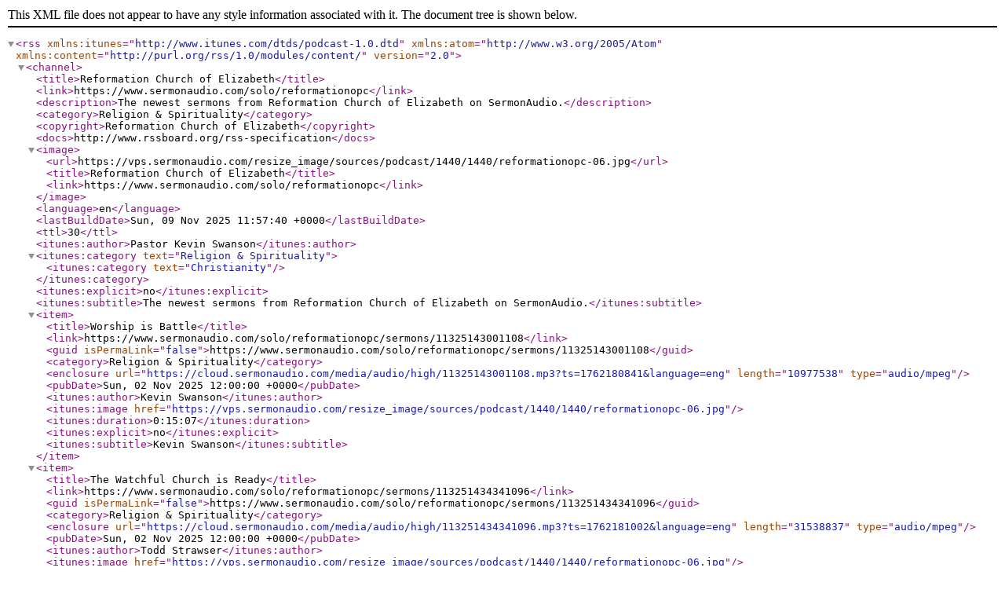

--- FILE ---
content_type: application/xml; charset=utf-8
request_url: https://api.sermonaudio.com/v2/rss/broadcasters/reformationopc
body_size: 7784
content:
<?xml version='1.0' encoding='UTF-8'?>
<rss xmlns:itunes="http://www.itunes.com/dtds/podcast-1.0.dtd" xmlns:atom="http://www.w3.org/2005/Atom" xmlns:content="http://purl.org/rss/1.0/modules/content/" version="2.0">
  <channel>
    <title>Reformation Church of Elizabeth</title>
    <link>https://www.sermonaudio.com/solo/reformationopc</link>
    <description>The newest sermons from Reformation Church of Elizabeth on SermonAudio.</description>
    <category>Religion &amp; Spirituality</category>
    <copyright>Reformation Church of Elizabeth</copyright>
    <docs>http://www.rssboard.org/rss-specification</docs>
    <image>
      <url>https://vps.sermonaudio.com/resize_image/sources/podcast/1440/1440/reformationopc-06.jpg</url>
      <title>Reformation Church of Elizabeth</title>
      <link>https://www.sermonaudio.com/solo/reformationopc</link>
    </image>
    <language>en</language>
    <lastBuildDate>Sun, 09 Nov 2025 11:57:40 +0000</lastBuildDate>
    <ttl>30</ttl>
    <itunes:author>Pastor Kevin Swanson</itunes:author>
    <itunes:category text="Religion &amp; Spirituality">
      <itunes:category text="Christianity"/>
    </itunes:category>
    <itunes:explicit>no</itunes:explicit>
    <itunes:subtitle>The newest sermons from Reformation Church of Elizabeth on SermonAudio.</itunes:subtitle>
    <item>
      <title>Worship is Battle</title>
      <link>https://www.sermonaudio.com/solo/reformationopc/sermons/11325143001108</link>
      <guid isPermaLink="false">https://www.sermonaudio.com/solo/reformationopc/sermons/11325143001108</guid>
      <category>Religion &amp; Spirituality</category>
      <enclosure url="https://cloud.sermonaudio.com/media/audio/high/11325143001108.mp3?ts=1762180841&amp;language=eng" length="10977538" type="audio/mpeg"/>
      <pubDate>Sun, 02 Nov 2025 12:00:00 +0000</pubDate>
      <itunes:author>Kevin Swanson</itunes:author>
      <itunes:image href="https://vps.sermonaudio.com/resize_image/sources/podcast/1440/1440/reformationopc-06.jpg"/>
      <itunes:duration>0:15:07</itunes:duration>
      <itunes:explicit>no</itunes:explicit>
      <itunes:subtitle>Kevin Swanson</itunes:subtitle>
    </item>
    <item>
      <title>The Watchful Church is Ready</title>
      <link>https://www.sermonaudio.com/solo/reformationopc/sermons/113251434341096</link>
      <guid isPermaLink="false">https://www.sermonaudio.com/solo/reformationopc/sermons/113251434341096</guid>
      <category>Religion &amp; Spirituality</category>
      <enclosure url="https://cloud.sermonaudio.com/media/audio/high/113251434341096.mp3?ts=1762181002&amp;language=eng" length="31538837" type="audio/mpeg"/>
      <pubDate>Sun, 02 Nov 2025 12:00:00 +0000</pubDate>
      <itunes:author>Todd Strawser</itunes:author>
      <itunes:image href="https://vps.sermonaudio.com/resize_image/sources/podcast/1440/1440/reformationopc-06.jpg"/>
      <itunes:duration>0:43:39</itunes:duration>
      <itunes:explicit>no</itunes:explicit>
      <itunes:subtitle>Todd Strawser</itunes:subtitle>
    </item>
    <item>
      <title>Standing By Night</title>
      <link>https://www.sermonaudio.com/solo/reformationopc/sermons/1027251516446440</link>
      <guid isPermaLink="false">https://www.sermonaudio.com/solo/reformationopc/sermons/1027251516446440</guid>
      <category>Religion &amp; Spirituality</category>
      <enclosure url="https://cloud.sermonaudio.com/media/audio/high/1027251516446440.mp3?ts=1761578849&amp;language=eng" length="6518079" type="audio/mpeg"/>
      <pubDate>Sun, 26 Oct 2025 12:00:00 +0000</pubDate>
      <itunes:author>Todd Strawser</itunes:author>
      <itunes:image href="https://vps.sermonaudio.com/resize_image/sources/podcast/1440/1440/reformationopc-06.jpg"/>
      <itunes:duration>0:08:55</itunes:duration>
      <itunes:explicit>no</itunes:explicit>
      <itunes:subtitle>Todd Strawser</itunes:subtitle>
    </item>
    <item>
      <title>With All Boldness and Without Hindrance</title>
      <link>https://www.sermonaudio.com/solo/reformationopc/sermons/1027251519167006</link>
      <guid isPermaLink="false">https://www.sermonaudio.com/solo/reformationopc/sermons/1027251519167006</guid>
      <category>Religion &amp; Spirituality</category>
      <enclosure url="https://cloud.sermonaudio.com/media/audio/high/1027251519167006.mp3?ts=1761579231&amp;language=eng" length="33765103" type="audio/mpeg"/>
      <pubDate>Sun, 26 Oct 2025 12:00:00 +0000</pubDate>
      <itunes:author>Joshua Schwisow</itunes:author>
      <itunes:image href="https://vps.sermonaudio.com/resize_image/sources/podcast/1440/1440/reformationopc-06.jpg"/>
      <itunes:duration>0:46:43</itunes:duration>
      <itunes:explicit>no</itunes:explicit>
      <itunes:subtitle>Joshua Schwisow - Acts</itunes:subtitle>
    </item>
    <item>
      <title>Gospel Power to Love Your Enemies</title>
      <link>https://www.sermonaudio.com/solo/reformationopc/sermons/1027251521215404</link>
      <guid isPermaLink="false">https://www.sermonaudio.com/solo/reformationopc/sermons/1027251521215404</guid>
      <category>Religion &amp; Spirituality</category>
      <enclosure url="https://cloud.sermonaudio.com/media/audio/high/1027251521215404.mp3?ts=1761579443&amp;language=eng" length="25176393" type="audio/mpeg"/>
      <pubDate>Sun, 26 Oct 2025 12:00:00 +0000</pubDate>
      <itunes:author>Todd Strawser</itunes:author>
      <itunes:image href="https://vps.sermonaudio.com/resize_image/sources/podcast/1440/1440/reformationopc-06.jpg"/>
      <itunes:duration>0:34:48</itunes:duration>
      <itunes:explicit>no</itunes:explicit>
      <itunes:subtitle>Todd Strawser</itunes:subtitle>
    </item>
    <item>
      <title>God's Glorious City</title>
      <link>https://www.sermonaudio.com/solo/reformationopc/sermons/1020251437596714</link>
      <guid isPermaLink="false">https://www.sermonaudio.com/solo/reformationopc/sermons/1020251437596714</guid>
      <category>Religion &amp; Spirituality</category>
      <enclosure url="https://cloud.sermonaudio.com/media/audio/high/1020251437596714.mp3?ts=1760971704&amp;language=eng" length="26369853" type="audio/mpeg"/>
      <pubDate>Sun, 19 Oct 2025 12:00:00 +0000</pubDate>
      <itunes:author>Joshua Schwisow</itunes:author>
      <itunes:image href="https://vps.sermonaudio.com/resize_image/sources/podcast/1440/1440/reformationopc-06.jpg"/>
      <itunes:duration>0:36:28</itunes:duration>
      <itunes:explicit>no</itunes:explicit>
      <itunes:subtitle>Joshua Schwisow - Psalms</itunes:subtitle>
    </item>
    <item>
      <title>Being A Servant</title>
      <link>https://www.sermonaudio.com/solo/reformationopc/sermons/102025142250310</link>
      <guid isPermaLink="false">https://www.sermonaudio.com/solo/reformationopc/sermons/102025142250310</guid>
      <category>Religion &amp; Spirituality</category>
      <enclosure url="https://cloud.sermonaudio.com/media/audio/high/102025142250310.mp3?ts=1760970596&amp;language=eng" length="10242688" type="audio/mpeg"/>
      <pubDate>Sun, 19 Oct 2025 12:00:00 +0000</pubDate>
      <itunes:author>Kevin Swanson</itunes:author>
      <itunes:image href="https://vps.sermonaudio.com/resize_image/sources/podcast/1440/1440/reformationopc-06.jpg"/>
      <itunes:duration>0:14:06</itunes:duration>
      <itunes:explicit>no</itunes:explicit>
      <itunes:subtitle>Kevin Swanson</itunes:subtitle>
    </item>
    <item>
      <title>Leading by Faith</title>
      <link>https://www.sermonaudio.com/solo/reformationopc/sermons/1020251428471009</link>
      <guid isPermaLink="false">https://www.sermonaudio.com/solo/reformationopc/sermons/1020251428471009</guid>
      <category>Religion &amp; Spirituality</category>
      <enclosure url="https://cloud.sermonaudio.com/media/audio/high/1020251428471009.mp3?ts=1760971142&amp;language=eng" length="33025548" type="audio/mpeg"/>
      <pubDate>Sun, 19 Oct 2025 12:00:00 +0000</pubDate>
      <itunes:author>Joshua Schwisow</itunes:author>
      <itunes:image href="https://vps.sermonaudio.com/resize_image/sources/podcast/1440/1440/reformationopc-06.jpg"/>
      <itunes:duration>0:45:42</itunes:duration>
      <itunes:explicit>no</itunes:explicit>
      <itunes:subtitle>Joshua Schwisow - Acts</itunes:subtitle>
    </item>
    <item>
      <title>The "Only" Psalm</title>
      <link>https://www.sermonaudio.com/solo/reformationopc/sermons/1013251324497982</link>
      <guid isPermaLink="false">https://www.sermonaudio.com/solo/reformationopc/sermons/1013251324497982</guid>
      <category>Religion &amp; Spirituality</category>
      <enclosure url="https://cloud.sermonaudio.com/media/audio/high/1013251324497982.mp3?ts=1760362277&amp;language=eng" length="24941092" type="audio/mpeg"/>
      <pubDate>Sun, 12 Oct 2025 12:00:00 +0000</pubDate>
      <itunes:author>Joshua Schwisow</itunes:author>
      <itunes:image href="https://vps.sermonaudio.com/resize_image/sources/podcast/1440/1440/reformationopc-06.jpg"/>
      <itunes:duration>0:34:29</itunes:duration>
      <itunes:explicit>no</itunes:explicit>
      <itunes:subtitle>Joshua Schwisow - Psalms</itunes:subtitle>
    </item>
    <item>
      <title>Seeing Your Sin Clearly</title>
      <link>https://www.sermonaudio.com/solo/reformationopc/sermons/1013251321326602</link>
      <guid isPermaLink="false">https://www.sermonaudio.com/solo/reformationopc/sermons/1013251321326602</guid>
      <category>Religion &amp; Spirituality</category>
      <enclosure url="https://cloud.sermonaudio.com/media/audio/high/1013251321326602.mp3?ts=1760362092&amp;language=eng" length="6692149" type="audio/mpeg"/>
      <pubDate>Sun, 12 Oct 2025 12:00:00 +0000</pubDate>
      <itunes:author>Todd Strawser</itunes:author>
      <itunes:image href="https://vps.sermonaudio.com/resize_image/sources/podcast/1440/1440/reformationopc-06.jpg"/>
      <itunes:duration>0:09:10</itunes:duration>
      <itunes:explicit>no</itunes:explicit>
      <itunes:subtitle>Todd Strawser</itunes:subtitle>
    </item>
    <item>
      <title>How to Suffer Well</title>
      <link>https://www.sermonaudio.com/solo/reformationopc/sermons/1013251323251369</link>
      <guid isPermaLink="false">https://www.sermonaudio.com/solo/reformationopc/sermons/1013251323251369</guid>
      <category>Religion &amp; Spirituality</category>
      <enclosure url="https://cloud.sermonaudio.com/media/audio/high/1013251323251369.mp3?ts=1760362259&amp;language=eng" length="37511890" type="audio/mpeg"/>
      <pubDate>Sun, 12 Oct 2025 12:00:00 +0000</pubDate>
      <itunes:author>Kevin Swanson</itunes:author>
      <itunes:image href="https://vps.sermonaudio.com/resize_image/sources/podcast/1440/1440/reformationopc-06.jpg"/>
      <itunes:duration>0:51:56</itunes:duration>
      <itunes:explicit>no</itunes:explicit>
      <itunes:subtitle>Kevin Swanson - Romans</itunes:subtitle>
    </item>
    <item>
      <title>Christ is Redeeming All Things</title>
      <link>https://www.sermonaudio.com/solo/reformationopc/sermons/10625141632349</link>
      <guid isPermaLink="false">https://www.sermonaudio.com/solo/reformationopc/sermons/10625141632349</guid>
      <category>Religion &amp; Spirituality</category>
      <enclosure url="https://cloud.sermonaudio.com/media/audio/high/10625141632349.mp3?ts=1759800120&amp;language=eng" length="9126725" type="audio/mpeg"/>
      <pubDate>Sun, 05 Oct 2025 12:00:00 +0000</pubDate>
      <itunes:author>Todd Strawser</itunes:author>
      <itunes:image href="https://vps.sermonaudio.com/resize_image/sources/podcast/1440/1440/reformationopc-06.jpg"/>
      <itunes:duration>0:12:33</itunes:duration>
      <itunes:explicit>no</itunes:explicit>
      <itunes:subtitle>Todd Strawser</itunes:subtitle>
    </item>
    <item>
      <title>The Christian Life of Fearless Hope</title>
      <link>https://www.sermonaudio.com/solo/reformationopc/sermons/106251417587660</link>
      <guid isPermaLink="false">https://www.sermonaudio.com/solo/reformationopc/sermons/106251417587660</guid>
      <category>Religion &amp; Spirituality</category>
      <enclosure url="https://cloud.sermonaudio.com/media/audio/high/106251417587660.mp3?ts=1759760726&amp;language=eng" length="37163662" type="audio/mpeg"/>
      <pubDate>Sun, 05 Oct 2025 12:00:00 +0000</pubDate>
      <itunes:author>Kevin Swanson</itunes:author>
      <itunes:image href="https://vps.sermonaudio.com/resize_image/sources/podcast/1440/1440/reformationopc-06.jpg"/>
      <itunes:duration>0:51:27</itunes:duration>
      <itunes:explicit>no</itunes:explicit>
      <itunes:subtitle>Kevin Swanson - Romans</itunes:subtitle>
    </item>
    <item>
      <title>Sowing Seeds and Reaping Fruit</title>
      <link>https://www.sermonaudio.com/solo/reformationopc/sermons/92925140475080</link>
      <guid isPermaLink="false">https://www.sermonaudio.com/solo/reformationopc/sermons/92925140475080</guid>
      <category>Religion &amp; Spirituality</category>
      <enclosure url="https://cloud.sermonaudio.com/media/audio/high/92925140475080.mp3?ts=1759155126&amp;language=eng" length="9567321" type="audio/mpeg"/>
      <pubDate>Sun, 28 Sep 2025 12:00:00 +0000</pubDate>
      <itunes:author>Chad Roach</itunes:author>
      <itunes:image href="https://vps.sermonaudio.com/resize_image/sources/podcast/1440/1440/reformationopc-06.jpg"/>
      <itunes:duration>0:13:09</itunes:duration>
      <itunes:explicit>no</itunes:explicit>
      <itunes:subtitle>Chad Roach</itunes:subtitle>
    </item>
    <item>
      <title>Gospel Conversion: What it Means to Be a Christian</title>
      <link>https://www.sermonaudio.com/solo/reformationopc/sermons/92925145447846</link>
      <guid isPermaLink="false">https://www.sermonaudio.com/solo/reformationopc/sermons/92925145447846</guid>
      <category>Religion &amp; Spirituality</category>
      <enclosure url="https://cloud.sermonaudio.com/media/audio/high/92925145447846.mp3?ts=1759155245&amp;language=eng" length="36394798" type="audio/mpeg"/>
      <pubDate>Sun, 28 Sep 2025 12:00:00 +0000</pubDate>
      <itunes:author>Joshua Schwisow</itunes:author>
      <itunes:image href="https://vps.sermonaudio.com/resize_image/sources/podcast/1440/1440/reformationopc-06.jpg"/>
      <itunes:duration>0:50:23</itunes:duration>
      <itunes:explicit>no</itunes:explicit>
      <itunes:subtitle>Joshua Schwisow - Acts</itunes:subtitle>
    </item>
    <item>
      <title>The Lord is My Light and Salvation</title>
      <link>https://www.sermonaudio.com/solo/reformationopc/sermons/92925148223753</link>
      <guid isPermaLink="false">https://www.sermonaudio.com/solo/reformationopc/sermons/92925148223753</guid>
      <category>Religion &amp; Spirituality</category>
      <enclosure url="https://cloud.sermonaudio.com/media/audio/high/92925148223753.mp3?ts=1759155256&amp;language=eng" length="26161511" type="audio/mpeg"/>
      <pubDate>Sun, 28 Sep 2025 12:00:00 +0000</pubDate>
      <itunes:author>Joshua Schwisow</itunes:author>
      <itunes:image href="https://vps.sermonaudio.com/resize_image/sources/podcast/1440/1440/reformationopc-06.jpg"/>
      <itunes:duration>0:36:10</itunes:duration>
      <itunes:explicit>no</itunes:explicit>
      <itunes:subtitle>Joshua Schwisow - Psalms</itunes:subtitle>
    </item>
    <item>
      <title>God Has Ascended</title>
      <link>https://www.sermonaudio.com/solo/reformationopc/sermons/922251425403362</link>
      <guid isPermaLink="false">https://www.sermonaudio.com/solo/reformationopc/sermons/922251425403362</guid>
      <category>Religion &amp; Spirituality</category>
      <enclosure url="https://cloud.sermonaudio.com/media/audio/high/922251425403362.mp3?ts=1758551537&amp;language=eng" length="30176690" type="audio/mpeg"/>
      <pubDate>Sun, 21 Sep 2025 12:00:00 +0000</pubDate>
      <itunes:author>Joshua Schwisow</itunes:author>
      <itunes:image href="https://vps.sermonaudio.com/resize_image/sources/podcast/1440/1440/reformationopc-06.jpg"/>
      <itunes:duration>0:41:45</itunes:duration>
      <itunes:explicit>no</itunes:explicit>
      <itunes:subtitle>Joshua Schwisow - Psalms</itunes:subtitle>
    </item>
    <item>
      <title>Essentials of Christian Living</title>
      <link>https://www.sermonaudio.com/solo/reformationopc/sermons/922251421256508</link>
      <guid isPermaLink="false">https://www.sermonaudio.com/solo/reformationopc/sermons/922251421256508</guid>
      <category>Religion &amp; Spirituality</category>
      <enclosure url="https://cloud.sermonaudio.com/media/audio/high/922251421256508.mp3?ts=1758551394&amp;language=eng" length="9899948" type="audio/mpeg"/>
      <pubDate>Sun, 21 Sep 2025 12:00:00 +0000</pubDate>
      <itunes:author>Joshua Schwisow</itunes:author>
      <itunes:image href="https://vps.sermonaudio.com/resize_image/sources/podcast/1440/1440/reformationopc-06.jpg"/>
      <itunes:duration>0:13:37</itunes:duration>
      <itunes:explicit>no</itunes:explicit>
      <itunes:subtitle>Joshua Schwisow</itunes:subtitle>
    </item>
    <item>
      <title>Why We Mortify the Deeds of the Flesh</title>
      <link>https://www.sermonaudio.com/solo/reformationopc/sermons/922251423202889</link>
      <guid isPermaLink="false">https://www.sermonaudio.com/solo/reformationopc/sermons/922251423202889</guid>
      <category>Religion &amp; Spirituality</category>
      <enclosure url="https://cloud.sermonaudio.com/media/audio/high/922251423202889.mp3?ts=1758551531&amp;language=eng" length="39717603" type="audio/mpeg"/>
      <pubDate>Sun, 21 Sep 2025 12:00:00 +0000</pubDate>
      <itunes:author>Kevin Swanson</itunes:author>
      <itunes:image href="https://vps.sermonaudio.com/resize_image/sources/podcast/1440/1440/reformationopc-06.jpg"/>
      <itunes:duration>0:54:59</itunes:duration>
      <itunes:explicit>no</itunes:explicit>
      <itunes:subtitle>Kevin Swanson - Romans</itunes:subtitle>
    </item>
    <item>
      <title>The Years of God's Right Hand</title>
      <link>https://www.sermonaudio.com/solo/reformationopc/sermons/91525214762661</link>
      <guid isPermaLink="false">https://www.sermonaudio.com/solo/reformationopc/sermons/91525214762661</guid>
      <category>Religion &amp; Spirituality</category>
      <enclosure url="https://cloud.sermonaudio.com/media/audio/high/91525214762661.mp3?ts=1757995581&amp;language=eng" length="28610429" type="audio/mpeg"/>
      <pubDate>Sun, 14 Sep 2025 12:00:00 +0000</pubDate>
      <itunes:author>Joshua Schwisow</itunes:author>
      <itunes:image href="https://vps.sermonaudio.com/resize_image/sources/podcast/1440/1440/reformationopc-06.jpg"/>
      <itunes:duration>0:39:35</itunes:duration>
      <itunes:explicit>no</itunes:explicit>
      <itunes:subtitle>Joshua Schwisow - Psalms</itunes:subtitle>
    </item>
    <item>
      <title>Using Knowledge Rightly</title>
      <link>https://www.sermonaudio.com/solo/reformationopc/sermons/915252143325041</link>
      <guid isPermaLink="false">https://www.sermonaudio.com/solo/reformationopc/sermons/915252143325041</guid>
      <category>Religion &amp; Spirituality</category>
      <enclosure url="https://cloud.sermonaudio.com/media/audio/high/915252143325041.mp3?ts=1757973069&amp;language=eng" length="7943611" type="audio/mpeg"/>
      <pubDate>Sun, 14 Sep 2025 12:00:00 +0000</pubDate>
      <itunes:author>Joshua Schwisow</itunes:author>
      <itunes:image href="https://vps.sermonaudio.com/resize_image/sources/podcast/1440/1440/reformationopc-06.jpg"/>
      <itunes:duration>0:10:54</itunes:duration>
      <itunes:explicit>no</itunes:explicit>
      <itunes:subtitle>Joshua Schwisow</itunes:subtitle>
    </item>
    <item>
      <title>The Way of Death and the Way of Life</title>
      <link>https://www.sermonaudio.com/solo/reformationopc/sermons/915252145103054</link>
      <guid isPermaLink="false">https://www.sermonaudio.com/solo/reformationopc/sermons/915252145103054</guid>
      <category>Religion &amp; Spirituality</category>
      <enclosure url="https://cloud.sermonaudio.com/media/audio/high/915252145103054.mp3?ts=1757973285&amp;language=eng" length="39243660" type="audio/mpeg"/>
      <pubDate>Sun, 14 Sep 2025 12:00:00 +0000</pubDate>
      <itunes:author>Kevin Swanson</itunes:author>
      <itunes:image href="https://vps.sermonaudio.com/resize_image/sources/podcast/1440/1440/reformationopc-06.jpg"/>
      <itunes:duration>0:54:20</itunes:duration>
      <itunes:explicit>no</itunes:explicit>
      <itunes:subtitle>Kevin Swanson - Romans</itunes:subtitle>
    </item>
    <item>
      <title>Honoring God</title>
      <link>https://www.sermonaudio.com/solo/reformationopc/sermons/98251416312605</link>
      <guid isPermaLink="false">https://www.sermonaudio.com/solo/reformationopc/sermons/98251416312605</guid>
      <category>Religion &amp; Spirituality</category>
      <enclosure url="https://cloud.sermonaudio.com/media/audio/high/98251416312605.mp3?ts=1757348469&amp;language=eng" length="10170898" type="audio/mpeg"/>
      <pubDate>Sun, 07 Sep 2025 12:00:00 +0000</pubDate>
      <itunes:author>Kevin Swanson</itunes:author>
      <itunes:image href="https://vps.sermonaudio.com/resize_image/sources/podcast/1440/1440/reformationopc-06.jpg"/>
      <itunes:duration>0:14:00</itunes:duration>
      <itunes:explicit>no</itunes:explicit>
      <itunes:subtitle>Kevin Swanson</itunes:subtitle>
    </item>
    <item>
      <title>The Christian Before Kings and Rulers</title>
      <link>https://www.sermonaudio.com/solo/reformationopc/sermons/9825142046415</link>
      <guid isPermaLink="false">https://www.sermonaudio.com/solo/reformationopc/sermons/9825142046415</guid>
      <category>Religion &amp; Spirituality</category>
      <enclosure url="https://cloud.sermonaudio.com/media/audio/high/9825142046415.mp3?ts=1757348628&amp;language=eng" length="27610951" type="audio/mpeg"/>
      <pubDate>Sun, 07 Sep 2025 12:00:00 +0000</pubDate>
      <itunes:author>Joshua Schwisow</itunes:author>
      <itunes:image href="https://vps.sermonaudio.com/resize_image/sources/podcast/1440/1440/reformationopc-06.jpg"/>
      <itunes:duration>0:38:12</itunes:duration>
      <itunes:explicit>no</itunes:explicit>
      <itunes:subtitle>Joshua Schwisow - Acts</itunes:subtitle>
    </item>
    <item>
      <title>Go the Second Mile</title>
      <link>https://www.sermonaudio.com/solo/reformationopc/sermons/9125152558181</link>
      <guid isPermaLink="false">https://www.sermonaudio.com/solo/reformationopc/sermons/9125152558181</guid>
      <category>Religion &amp; Spirituality</category>
      <enclosure url="https://cloud.sermonaudio.com/media/audio/high/9125152558181.mp3?ts=1756757319&amp;language=eng" length="29978406" type="audio/mpeg"/>
      <pubDate>Sun, 31 Aug 2025 12:00:00 +0000</pubDate>
      <itunes:author>Todd Strawser</itunes:author>
      <itunes:image href="https://vps.sermonaudio.com/resize_image/sources/podcast/1440/1440/reformationopc-06.jpg"/>
      <itunes:duration>0:41:28</itunes:duration>
      <itunes:explicit>no</itunes:explicit>
      <itunes:subtitle>Todd Strawser</itunes:subtitle>
    </item>
    <item>
      <title>Honoring Family Relationships</title>
      <link>https://www.sermonaudio.com/solo/reformationopc/sermons/91251459292401</link>
      <guid isPermaLink="false">https://www.sermonaudio.com/solo/reformationopc/sermons/91251459292401</guid>
      <category>Religion &amp; Spirituality</category>
      <enclosure url="https://cloud.sermonaudio.com/media/audio/high/91251459292401.mp3?ts=1756739205&amp;language=eng" length="7793710" type="audio/mpeg"/>
      <pubDate>Sun, 31 Aug 2025 12:00:00 +0000</pubDate>
      <itunes:author>Todd Strawser</itunes:author>
      <itunes:image href="https://vps.sermonaudio.com/resize_image/sources/podcast/1440/1440/reformationopc-06.jpg"/>
      <itunes:duration>0:10:42</itunes:duration>
      <itunes:explicit>no</itunes:explicit>
      <itunes:subtitle>Todd Strawser</itunes:subtitle>
    </item>
    <item>
      <title>Felix Trembled</title>
      <link>https://www.sermonaudio.com/solo/reformationopc/sermons/9125151382877</link>
      <guid isPermaLink="false">https://www.sermonaudio.com/solo/reformationopc/sermons/9125151382877</guid>
      <category>Religion &amp; Spirituality</category>
      <enclosure url="https://cloud.sermonaudio.com/media/audio/high/9125151382877.mp3?ts=1756739309&amp;language=eng" length="36317505" type="audio/mpeg"/>
      <pubDate>Sun, 31 Aug 2025 12:00:00 +0000</pubDate>
      <itunes:author>Joshua Schwisow</itunes:author>
      <itunes:image href="https://vps.sermonaudio.com/resize_image/sources/podcast/1440/1440/reformationopc-06.jpg"/>
      <itunes:duration>0:50:16</itunes:duration>
      <itunes:explicit>no</itunes:explicit>
      <itunes:subtitle>Joshua Schwisow - Acts</itunes:subtitle>
    </item>
    <item>
      <title>The King of Glory</title>
      <link>https://www.sermonaudio.com/solo/reformationopc/sermons/825251448163541</link>
      <guid isPermaLink="false">https://www.sermonaudio.com/solo/reformationopc/sermons/825251448163541</guid>
      <category>Religion &amp; Spirituality</category>
      <enclosure url="https://cloud.sermonaudio.com/media/audio/high/825251448163541.mp3?ts=1756134034&amp;language=eng" length="23754500" type="audio/mpeg"/>
      <pubDate>Sun, 24 Aug 2025 12:00:00 +0000</pubDate>
      <itunes:author>Joshua Schwisow</itunes:author>
      <itunes:image href="https://vps.sermonaudio.com/resize_image/sources/podcast/1440/1440/reformationopc-06.jpg"/>
      <itunes:duration>0:32:51</itunes:duration>
      <itunes:explicit>no</itunes:explicit>
      <itunes:subtitle>Joshua Schwisow - Psalms</itunes:subtitle>
    </item>
    <item>
      <title>Fighting Giants</title>
      <link>https://www.sermonaudio.com/solo/reformationopc/sermons/825251437513591</link>
      <guid isPermaLink="false">https://www.sermonaudio.com/solo/reformationopc/sermons/825251437513591</guid>
      <category>Religion &amp; Spirituality</category>
      <enclosure url="https://cloud.sermonaudio.com/media/audio/high/825251437513591.mp3?ts=1756133895&amp;language=eng" length="10102286" type="audio/mpeg"/>
      <pubDate>Sun, 24 Aug 2025 12:00:00 +0000</pubDate>
      <itunes:author>Chad Roach</itunes:author>
      <itunes:image href="https://vps.sermonaudio.com/resize_image/sources/podcast/1440/1440/reformationopc-06.jpg"/>
      <itunes:duration>0:13:54</itunes:duration>
      <itunes:explicit>no</itunes:explicit>
      <itunes:subtitle>Chad Roach</itunes:subtitle>
    </item>
    <item>
      <title>Maintaining a Good Conscience</title>
      <link>https://www.sermonaudio.com/solo/reformationopc/sermons/82525144694524</link>
      <guid isPermaLink="false">https://www.sermonaudio.com/solo/reformationopc/sermons/82525144694524</guid>
      <category>Religion &amp; Spirituality</category>
      <enclosure url="https://cloud.sermonaudio.com/media/audio/high/82525144694524.mp3?ts=1756134018&amp;language=eng" length="35051442" type="audio/mpeg"/>
      <pubDate>Sun, 24 Aug 2025 12:00:00 +0000</pubDate>
      <itunes:author>Joshua Schwisow</itunes:author>
      <itunes:image href="https://vps.sermonaudio.com/resize_image/sources/podcast/1440/1440/reformationopc-06.jpg"/>
      <itunes:duration>0:48:30</itunes:duration>
      <itunes:explicit>no</itunes:explicit>
      <itunes:subtitle>Joshua Schwisow - Acts</itunes:subtitle>
    </item>
    <item>
      <title>The Glories of the Risen Redeemer</title>
      <link>https://www.sermonaudio.com/solo/reformationopc/sermons/818251345176517</link>
      <guid isPermaLink="false">https://www.sermonaudio.com/solo/reformationopc/sermons/818251345176517</guid>
      <category>Religion &amp; Spirituality</category>
      <enclosure url="https://cloud.sermonaudio.com/media/audio/high/818251345176517.mp3?ts=1755525157&amp;language=eng" length="23372545" type="audio/mpeg"/>
      <pubDate>Sun, 17 Aug 2025 12:00:00 +0000</pubDate>
      <itunes:author>Joshua Schwisow</itunes:author>
      <itunes:image href="https://vps.sermonaudio.com/resize_image/sources/podcast/1440/1440/reformationopc-06.jpg"/>
      <itunes:duration>0:32:19</itunes:duration>
      <itunes:explicit>no</itunes:explicit>
      <itunes:subtitle>Joshua Schwisow - Psalms</itunes:subtitle>
    </item>
    <item>
      <title>Walking Before God</title>
      <link>https://www.sermonaudio.com/solo/reformationopc/sermons/818251336531368</link>
      <guid isPermaLink="false">https://www.sermonaudio.com/solo/reformationopc/sermons/818251336531368</guid>
      <category>Religion &amp; Spirituality</category>
      <enclosure url="https://cloud.sermonaudio.com/media/audio/high/818251336531368.mp3?ts=1755525019&amp;language=eng" length="8968753" type="audio/mpeg"/>
      <pubDate>Sun, 17 Aug 2025 12:00:00 +0000</pubDate>
      <itunes:author>Joshua Schwisow</itunes:author>
      <itunes:image href="https://vps.sermonaudio.com/resize_image/sources/podcast/1440/1440/reformationopc-06.jpg"/>
      <itunes:duration>0:12:20</itunes:duration>
      <itunes:explicit>no</itunes:explicit>
      <itunes:subtitle>Joshua Schwisow</itunes:subtitle>
    </item>
    <item>
      <title>Unveiled Faces, Freed Hearts</title>
      <link>https://www.sermonaudio.com/solo/reformationopc/sermons/81825134372940</link>
      <guid isPermaLink="false">https://www.sermonaudio.com/solo/reformationopc/sermons/81825134372940</guid>
      <category>Religion &amp; Spirituality</category>
      <enclosure url="https://cloud.sermonaudio.com/media/audio/high/81825134372940.mp3?ts=1755525145&amp;language=eng" length="37445858" type="audio/mpeg"/>
      <pubDate>Sun, 17 Aug 2025 12:00:00 +0000</pubDate>
      <itunes:author>Todd Strawser</itunes:author>
      <itunes:image href="https://vps.sermonaudio.com/resize_image/sources/podcast/1440/1440/reformationopc-06.jpg"/>
      <itunes:duration>0:51:50</itunes:duration>
      <itunes:explicit>no</itunes:explicit>
      <itunes:subtitle>Todd Strawser</itunes:subtitle>
    </item>
    <item>
      <title>The Sufferings of Christ</title>
      <link>https://www.sermonaudio.com/solo/reformationopc/sermons/811251418515483</link>
      <guid isPermaLink="false">https://www.sermonaudio.com/solo/reformationopc/sermons/811251418515483</guid>
      <category>Religion &amp; Spirituality</category>
      <enclosure url="https://cloud.sermonaudio.com/media/audio/high/811251418515483.mp3?ts=1754922347&amp;language=eng" length="28294254" type="audio/mpeg"/>
      <pubDate>Sun, 10 Aug 2025 12:00:00 +0000</pubDate>
      <itunes:author>Joshua Schwisow</itunes:author>
      <itunes:image href="https://vps.sermonaudio.com/resize_image/sources/podcast/1440/1440/reformationopc-06.jpg"/>
      <itunes:duration>0:39:08</itunes:duration>
      <itunes:explicit>no</itunes:explicit>
      <itunes:subtitle>Joshua Schwisow - Psalms</itunes:subtitle>
    </item>
    <item>
      <title>Building Up Others</title>
      <link>https://www.sermonaudio.com/solo/reformationopc/sermons/81125141451436</link>
      <guid isPermaLink="false">https://www.sermonaudio.com/solo/reformationopc/sermons/81125141451436</guid>
      <category>Religion &amp; Spirituality</category>
      <enclosure url="https://cloud.sermonaudio.com/media/audio/high/81125141451436.mp3?ts=1754922231&amp;language=eng" length="8562331" type="audio/mpeg"/>
      <pubDate>Sun, 10 Aug 2025 12:00:00 +0000</pubDate>
      <itunes:author>Todd Strawser</itunes:author>
      <itunes:image href="https://vps.sermonaudio.com/resize_image/sources/podcast/1440/1440/reformationopc-06.jpg"/>
      <itunes:duration>0:11:45</itunes:duration>
      <itunes:explicit>no</itunes:explicit>
      <itunes:subtitle>Todd Strawser</itunes:subtitle>
    </item>
    <item>
      <title>Finally Free...From the Law of Sin and Death!</title>
      <link>https://www.sermonaudio.com/solo/reformationopc/sermons/81125141705951</link>
      <guid isPermaLink="false">https://www.sermonaudio.com/solo/reformationopc/sermons/81125141705951</guid>
      <category>Religion &amp; Spirituality</category>
      <enclosure url="https://cloud.sermonaudio.com/media/audio/high/81125141705951.mp3?ts=1754922346&amp;language=eng" length="32952705" type="audio/mpeg"/>
      <pubDate>Sun, 10 Aug 2025 12:00:00 +0000</pubDate>
      <itunes:author>Kevin Swanson</itunes:author>
      <itunes:image href="https://vps.sermonaudio.com/resize_image/sources/podcast/1440/1440/reformationopc-06.jpg"/>
      <itunes:duration>0:45:36</itunes:duration>
      <itunes:explicit>no</itunes:explicit>
      <itunes:subtitle>Kevin Swanson - Romans</itunes:subtitle>
    </item>
    <item>
      <title>Are you a Good Listener?</title>
      <link>https://www.sermonaudio.com/solo/reformationopc/sermons/8425165675315</link>
      <guid isPermaLink="false">https://www.sermonaudio.com/solo/reformationopc/sermons/8425165675315</guid>
      <category>Religion &amp; Spirituality</category>
      <enclosure url="https://cloud.sermonaudio.com/media/audio/high/8425165675315.mp3?ts=1754326992&amp;language=eng" length="7742961" type="audio/mpeg"/>
      <pubDate>Sun, 03 Aug 2025 12:00:00 +0000</pubDate>
      <itunes:author>Todd Strawser</itunes:author>
      <itunes:image href="https://vps.sermonaudio.com/resize_image/sources/podcast/1440/1440/reformationopc-06.jpg"/>
      <itunes:duration>0:10:38</itunes:duration>
      <itunes:explicit>no</itunes:explicit>
      <itunes:subtitle>Todd Strawser</itunes:subtitle>
    </item>
    <item>
      <title>Hallelujah! No Condemnation in Christ Jesus</title>
      <link>https://www.sermonaudio.com/solo/reformationopc/sermons/84251657342300</link>
      <guid isPermaLink="false">https://www.sermonaudio.com/solo/reformationopc/sermons/84251657342300</guid>
      <category>Religion &amp; Spirituality</category>
      <enclosure url="https://cloud.sermonaudio.com/media/audio/high/84251657342300.mp3?ts=1754327119&amp;language=eng" length="37388593" type="audio/mpeg"/>
      <pubDate>Sun, 03 Aug 2025 12:00:00 +0000</pubDate>
      <itunes:author>Kevin Swanson</itunes:author>
      <itunes:image href="https://vps.sermonaudio.com/resize_image/sources/podcast/1440/1440/reformationopc-06.jpg"/>
      <itunes:duration>0:51:45</itunes:duration>
      <itunes:explicit>no</itunes:explicit>
      <itunes:subtitle>Kevin Swanson - Romans</itunes:subtitle>
    </item>
    <item>
      <title>Walking in the Truth</title>
      <link>https://www.sermonaudio.com/solo/reformationopc/sermons/728251342406869</link>
      <guid isPermaLink="false">https://www.sermonaudio.com/solo/reformationopc/sermons/728251342406869</guid>
      <category>Religion &amp; Spirituality</category>
      <enclosure url="https://cloud.sermonaudio.com/media/audio/high/728251342406869.mp3?ts=1753710427&amp;language=eng" length="27654140" type="audio/mpeg"/>
      <pubDate>Sun, 27 Jul 2025 12:00:00 +0000</pubDate>
      <itunes:author>Todd Strawser</itunes:author>
      <itunes:image href="https://vps.sermonaudio.com/resize_image/sources/podcast/1440/1440/reformationopc-06.jpg"/>
      <itunes:duration>0:38:15</itunes:duration>
      <itunes:explicit>no</itunes:explicit>
      <itunes:subtitle>Todd Strawser</itunes:subtitle>
    </item>
    <item>
      <title>Spiritual Calluses</title>
      <link>https://www.sermonaudio.com/solo/reformationopc/sermons/728251336541745</link>
      <guid isPermaLink="false">https://www.sermonaudio.com/solo/reformationopc/sermons/728251336541745</guid>
      <category>Religion &amp; Spirituality</category>
      <enclosure url="https://cloud.sermonaudio.com/media/audio/high/728251336541745.mp3?ts=1753710155&amp;language=eng" length="8269939" type="audio/mpeg"/>
      <pubDate>Sun, 27 Jul 2025 12:00:00 +0000</pubDate>
      <itunes:author>Todd Strawser</itunes:author>
      <itunes:image href="https://vps.sermonaudio.com/resize_image/sources/podcast/1440/1440/reformationopc-06.jpg"/>
      <itunes:duration>0:11:21</itunes:duration>
      <itunes:explicit>no</itunes:explicit>
      <itunes:subtitle>Todd Strawser</itunes:subtitle>
    </item>
    <item>
      <title>Bearing Witness to the Gospel of Grace</title>
      <link>https://www.sermonaudio.com/solo/reformationopc/sermons/728251340505522</link>
      <guid isPermaLink="false">https://www.sermonaudio.com/solo/reformationopc/sermons/728251340505522</guid>
      <category>Religion &amp; Spirituality</category>
      <enclosure url="https://cloud.sermonaudio.com/media/audio/high/728251340505522.mp3?ts=1753710361&amp;language=eng" length="35888276" type="audio/mpeg"/>
      <pubDate>Sun, 27 Jul 2025 12:00:00 +0000</pubDate>
      <itunes:author>Joshua Schwisow</itunes:author>
      <itunes:image href="https://vps.sermonaudio.com/resize_image/sources/podcast/1440/1440/reformationopc-06.jpg"/>
      <itunes:duration>0:49:41</itunes:duration>
      <itunes:explicit>no</itunes:explicit>
      <itunes:subtitle>Joshua Schwisow - Acts</itunes:subtitle>
    </item>
    <item>
      <title>The Lord's Care for the Lowly</title>
      <link>https://www.sermonaudio.com/solo/reformationopc/sermons/721251419261556</link>
      <guid isPermaLink="false">https://www.sermonaudio.com/solo/reformationopc/sermons/721251419261556</guid>
      <category>Religion &amp; Spirituality</category>
      <enclosure url="https://cloud.sermonaudio.com/media/audio/high/721251419261556.mp3?ts=1753109380&amp;language=eng" length="26204372" type="audio/mpeg"/>
      <pubDate>Sun, 20 Jul 2025 12:00:00 +0000</pubDate>
      <itunes:author>Joshua Schwisow</itunes:author>
      <itunes:image href="https://vps.sermonaudio.com/resize_image/sources/podcast/1440/1440/reformationopc-06.jpg"/>
      <itunes:duration>0:36:14</itunes:duration>
      <itunes:explicit>no</itunes:explicit>
      <itunes:subtitle>Joshua Schwisow - Psalms</itunes:subtitle>
    </item>
    <item>
      <title>"Love: The Silver Bullet"</title>
      <link>https://www.sermonaudio.com/solo/reformationopc/sermons/721251415205601</link>
      <guid isPermaLink="false">https://www.sermonaudio.com/solo/reformationopc/sermons/721251415205601</guid>
      <category>Religion &amp; Spirituality</category>
      <enclosure url="https://cloud.sermonaudio.com/media/audio/high/721251415205601.mp3?ts=1753109230&amp;language=eng" length="12813080" type="audio/mpeg"/>
      <pubDate>Sun, 20 Jul 2025 12:00:00 +0000</pubDate>
      <itunes:author>Kevin Swanson</itunes:author>
      <itunes:image href="https://vps.sermonaudio.com/resize_image/sources/podcast/1440/1440/reformationopc-06.jpg"/>
      <itunes:duration>0:17:40</itunes:duration>
      <itunes:explicit>no</itunes:explicit>
      <itunes:subtitle>Kevin Swanson</itunes:subtitle>
    </item>
    <item>
      <title>Loving Christ's Body, Pursuing Unity</title>
      <link>https://www.sermonaudio.com/solo/reformationopc/sermons/721251417223350</link>
      <guid isPermaLink="false">https://www.sermonaudio.com/solo/reformationopc/sermons/721251417223350</guid>
      <category>Religion &amp; Spirituality</category>
      <enclosure url="https://cloud.sermonaudio.com/media/audio/high/721251417223350.mp3?ts=1753109305&amp;language=eng" length="30112426" type="audio/mpeg"/>
      <pubDate>Sun, 20 Jul 2025 12:00:00 +0000</pubDate>
      <itunes:author>Joshua Schwisow</itunes:author>
      <itunes:image href="https://vps.sermonaudio.com/resize_image/sources/podcast/1440/1440/reformationopc-06.jpg"/>
      <itunes:duration>0:41:40</itunes:duration>
      <itunes:explicit>no</itunes:explicit>
      <itunes:subtitle>Joshua Schwisow - Acts</itunes:subtitle>
    </item>
    <item>
      <title>Hope in God</title>
      <link>https://www.sermonaudio.com/solo/reformationopc/sermons/714251358134030</link>
      <guid isPermaLink="false">https://www.sermonaudio.com/solo/reformationopc/sermons/714251358134030</guid>
      <category>Religion &amp; Spirituality</category>
      <enclosure url="https://cloud.sermonaudio.com/media/audio/high/714251358134030.mp3?ts=1752537311&amp;language=eng" length="29449045" type="audio/mpeg"/>
      <pubDate>Sun, 13 Jul 2025 12:00:00 +0000</pubDate>
      <itunes:author>Joshua Schwisow</itunes:author>
      <itunes:image href="https://vps.sermonaudio.com/resize_image/sources/podcast/1440/1440/reformationopc-06.jpg"/>
      <itunes:duration>0:40:45</itunes:duration>
      <itunes:explicit>no</itunes:explicit>
      <itunes:subtitle>Joshua Schwisow - Psalms</itunes:subtitle>
    </item>
    <item>
      <title>Seeking Wisdom from the Aged</title>
      <link>https://www.sermonaudio.com/solo/reformationopc/sermons/714251351114229</link>
      <guid isPermaLink="false">https://www.sermonaudio.com/solo/reformationopc/sermons/714251351114229</guid>
      <category>Religion &amp; Spirituality</category>
      <enclosure url="https://cloud.sermonaudio.com/media/audio/high/714251351114229.mp3?ts=1752537343&amp;language=eng" length="8435200" type="audio/mpeg"/>
      <pubDate>Sun, 13 Jul 2025 12:00:00 +0000</pubDate>
      <itunes:author>Todd Strawser</itunes:author>
      <itunes:image href="https://vps.sermonaudio.com/resize_image/sources/podcast/1440/1440/reformationopc-06.jpg"/>
      <itunes:duration>0:11:34</itunes:duration>
      <itunes:explicit>no</itunes:explicit>
      <itunes:subtitle>Todd Strawser</itunes:subtitle>
    </item>
    <item>
      <title>Prepared to Suffer</title>
      <link>https://www.sermonaudio.com/solo/reformationopc/sermons/714251354323871</link>
      <guid isPermaLink="false">https://www.sermonaudio.com/solo/reformationopc/sermons/714251354323871</guid>
      <category>Religion &amp; Spirituality</category>
      <enclosure url="https://cloud.sermonaudio.com/media/audio/high/714251354323871.mp3?ts=1752501858&amp;language=eng" length="29110889" type="audio/mpeg"/>
      <pubDate>Sun, 13 Jul 2025 12:00:00 +0000</pubDate>
      <itunes:author>Joshua Schwisow</itunes:author>
      <itunes:image href="https://vps.sermonaudio.com/resize_image/sources/podcast/1440/1440/reformationopc-06.jpg"/>
      <itunes:duration>0:40:16</itunes:duration>
      <itunes:explicit>no</itunes:explicit>
      <itunes:subtitle>Joshua Schwisow - Acts</itunes:subtitle>
    </item>
    <item>
      <title>Becoming Courteous and Humble</title>
      <link>https://www.sermonaudio.com/solo/reformationopc/sermons/7725135652108</link>
      <guid isPermaLink="false">https://www.sermonaudio.com/solo/reformationopc/sermons/7725135652108</guid>
      <category>Religion &amp; Spirituality</category>
      <enclosure url="https://cloud.sermonaudio.com/media/audio/high/7725135652108.mp3?ts=1751896983&amp;language=eng" length="7977061" type="audio/mpeg"/>
      <pubDate>Sun, 06 Jul 2025 12:00:00 +0000</pubDate>
      <itunes:author>Todd Strawser</itunes:author>
      <itunes:image href="https://vps.sermonaudio.com/resize_image/sources/podcast/1440/1440/reformationopc-06.jpg"/>
      <itunes:duration>0:10:57</itunes:duration>
      <itunes:explicit>no</itunes:explicit>
      <itunes:subtitle>Todd Strawser</itunes:subtitle>
    </item>
    <item>
      <title>How to Wage a Losing Battle with Sin</title>
      <link>https://www.sermonaudio.com/solo/reformationopc/sermons/77251358185126</link>
      <guid isPermaLink="false">https://www.sermonaudio.com/solo/reformationopc/sermons/77251358185126</guid>
      <category>Religion &amp; Spirituality</category>
      <enclosure url="https://cloud.sermonaudio.com/media/audio/high/77251358185126.mp3?ts=1751897103&amp;language=eng" length="37552052" type="audio/mpeg"/>
      <pubDate>Sun, 06 Jul 2025 12:00:00 +0000</pubDate>
      <itunes:author>Kevin Swanson</itunes:author>
      <itunes:image href="https://vps.sermonaudio.com/resize_image/sources/podcast/1440/1440/reformationopc-06.jpg"/>
      <itunes:duration>0:51:58</itunes:duration>
      <itunes:explicit>no</itunes:explicit>
      <itunes:subtitle>Kevin Swanson - Romans</itunes:subtitle>
    </item>
    <item>
      <title>The Covenant Still Stands</title>
      <link>https://www.sermonaudio.com/solo/reformationopc/sermons/63025121323244</link>
      <guid isPermaLink="false">https://www.sermonaudio.com/solo/reformationopc/sermons/63025121323244</guid>
      <category>Religion &amp; Spirituality</category>
      <enclosure url="https://cloud.sermonaudio.com/media/audio/high/63025121323244.mp3?ts=1751285303&amp;language=eng" length="20270806" type="audio/mpeg"/>
      <pubDate>Sun, 29 Jun 2025 12:00:00 +0000</pubDate>
      <itunes:author>Todd Strawser</itunes:author>
      <itunes:image href="https://vps.sermonaudio.com/resize_image/sources/podcast/1440/1440/reformationopc-06.jpg"/>
      <itunes:duration>0:28:01</itunes:duration>
      <itunes:explicit>no</itunes:explicit>
      <itunes:subtitle>Todd Strawser</itunes:subtitle>
    </item>
    <item>
      <title>Giving Up Your Life for Jesus</title>
      <link>https://www.sermonaudio.com/solo/reformationopc/sermons/630251157561365</link>
      <guid isPermaLink="false">https://www.sermonaudio.com/solo/reformationopc/sermons/630251157561365</guid>
      <category>Religion &amp; Spirituality</category>
      <enclosure url="https://cloud.sermonaudio.com/media/audio/high/630251157561365.mp3?ts=1751285170&amp;language=eng" length="8006466" type="audio/mpeg"/>
      <pubDate>Sun, 29 Jun 2025 12:00:00 +0000</pubDate>
      <itunes:author>Todd Strawser</itunes:author>
      <itunes:image href="https://vps.sermonaudio.com/resize_image/sources/podcast/1440/1440/reformationopc-06.jpg"/>
      <itunes:duration>0:11:00</itunes:duration>
      <itunes:explicit>no</itunes:explicit>
      <itunes:subtitle>Todd Strawser</itunes:subtitle>
    </item>
    <item>
      <title>Rebuilding the Walls</title>
      <link>https://www.sermonaudio.com/solo/reformationopc/sermons/630251159544110</link>
      <guid isPermaLink="false">https://www.sermonaudio.com/solo/reformationopc/sermons/630251159544110</guid>
      <category>Religion &amp; Spirituality</category>
      <enclosure url="https://cloud.sermonaudio.com/media/audio/high/630251159544110.mp3?ts=1751285339&amp;language=eng" length="43447422" type="audio/mpeg"/>
      <pubDate>Sun, 29 Jun 2025 12:00:00 +0000</pubDate>
      <itunes:author>Kevin Swanson</itunes:author>
      <itunes:image href="https://vps.sermonaudio.com/resize_image/sources/podcast/1440/1440/reformationopc-06.jpg"/>
      <itunes:duration>1:00:10</itunes:duration>
      <itunes:explicit>no</itunes:explicit>
      <itunes:subtitle>Kevin Swanson</itunes:subtitle>
    </item>
    <item>
      <title>The Battleground for Purity</title>
      <link>https://www.sermonaudio.com/solo/reformationopc/sermons/623251839131398</link>
      <guid isPermaLink="false">https://www.sermonaudio.com/solo/reformationopc/sermons/623251839131398</guid>
      <category>Religion &amp; Spirituality</category>
      <enclosure url="https://cloud.sermonaudio.com/media/audio/high/623251839131398.mp3?ts=1750705072&amp;language=eng" length="26158122" type="audio/mpeg"/>
      <pubDate>Sun, 22 Jun 2025 12:00:00 +0000</pubDate>
      <itunes:author>Todd Strawser</itunes:author>
      <itunes:image href="https://vps.sermonaudio.com/resize_image/sources/podcast/1440/1440/reformationopc-06.jpg"/>
      <itunes:duration>0:36:11</itunes:duration>
      <itunes:explicit>no</itunes:explicit>
      <itunes:subtitle>Todd Strawser</itunes:subtitle>
    </item>
    <item>
      <title>Trust in the Name of Our Lord</title>
      <link>https://www.sermonaudio.com/solo/reformationopc/sermons/623251832222789</link>
      <guid isPermaLink="false">https://www.sermonaudio.com/solo/reformationopc/sermons/623251832222789</guid>
      <category>Religion &amp; Spirituality</category>
      <enclosure url="https://cloud.sermonaudio.com/media/audio/high/623251832222789.mp3?ts=1750704198&amp;language=eng" length="7031260" type="audio/mpeg"/>
      <pubDate>Sun, 22 Jun 2025 12:00:00 +0000</pubDate>
      <itunes:author>Joshua Schwisow</itunes:author>
      <itunes:image href="https://vps.sermonaudio.com/resize_image/sources/podcast/1440/1440/reformationopc-06.jpg"/>
      <itunes:duration>0:09:38</itunes:duration>
      <itunes:explicit>no</itunes:explicit>
      <itunes:subtitle>Joshua Schwisow</itunes:subtitle>
    </item>
    <item>
      <title>Death to Life</title>
      <link>https://www.sermonaudio.com/solo/reformationopc/sermons/6232518349556</link>
      <guid isPermaLink="false">https://www.sermonaudio.com/solo/reformationopc/sermons/6232518349556</guid>
      <category>Religion &amp; Spirituality</category>
      <enclosure url="https://cloud.sermonaudio.com/media/audio/high/6232518349556.mp3?ts=1750704386&amp;language=eng" length="39337388" type="audio/mpeg"/>
      <pubDate>Sun, 22 Jun 2025 12:00:00 +0000</pubDate>
      <itunes:author>Kevin Swanson</itunes:author>
      <itunes:image href="https://vps.sermonaudio.com/resize_image/sources/podcast/1440/1440/reformationopc-06.jpg"/>
      <itunes:duration>0:54:27</itunes:duration>
      <itunes:explicit>no</itunes:explicit>
      <itunes:subtitle>Kevin Swanson - Romans</itunes:subtitle>
    </item>
    <item>
      <title>A Prayer for Revival</title>
      <link>https://www.sermonaudio.com/solo/reformationopc/sermons/616251448108052</link>
      <guid isPermaLink="false">https://www.sermonaudio.com/solo/reformationopc/sermons/616251448108052</guid>
      <category>Religion &amp; Spirituality</category>
      <enclosure url="https://cloud.sermonaudio.com/media/audio/high/616251448108052.mp3?ts=1750087865&amp;language=eng" length="28180302" type="audio/mpeg"/>
      <pubDate>Sun, 15 Jun 2025 12:00:00 +0000</pubDate>
      <itunes:author>Joshua Schwisow</itunes:author>
      <itunes:image href="https://vps.sermonaudio.com/resize_image/sources/podcast/1440/1440/reformationopc-06.jpg"/>
      <itunes:duration>0:38:59</itunes:duration>
      <itunes:explicit>no</itunes:explicit>
      <itunes:subtitle>Joshua Schwisow - Psalms</itunes:subtitle>
    </item>
    <item>
      <title>Only God is Worthy of Our Worship</title>
      <link>https://www.sermonaudio.com/solo/reformationopc/sermons/616251440244557</link>
      <guid isPermaLink="false">https://www.sermonaudio.com/solo/reformationopc/sermons/616251440244557</guid>
      <category>Religion &amp; Spirituality</category>
      <enclosure url="https://cloud.sermonaudio.com/media/audio/high/616251440244557.mp3?ts=1750085559&amp;language=eng" length="12604662" type="audio/mpeg"/>
      <pubDate>Sun, 15 Jun 2025 12:00:00 +0000</pubDate>
      <itunes:author>Kevin Swanson</itunes:author>
      <itunes:image href="https://vps.sermonaudio.com/resize_image/sources/podcast/1440/1440/reformationopc-06.jpg"/>
      <itunes:duration>0:17:22</itunes:duration>
      <itunes:explicit>no</itunes:explicit>
      <itunes:subtitle>Kevin Swanson</itunes:subtitle>
    </item>
    <item>
      <title>Portrait of a Faithful Pastor</title>
      <link>https://www.sermonaudio.com/solo/reformationopc/sermons/616251445576213</link>
      <guid isPermaLink="false">https://www.sermonaudio.com/solo/reformationopc/sermons/616251445576213</guid>
      <category>Religion &amp; Spirituality</category>
      <enclosure url="https://cloud.sermonaudio.com/media/audio/high/616251445576213.mp3?ts=1750085659&amp;language=eng" length="29740244" type="audio/mpeg"/>
      <pubDate>Sun, 15 Jun 2025 12:00:00 +0000</pubDate>
      <itunes:author>Joshua Schwisow</itunes:author>
      <itunes:image href="https://vps.sermonaudio.com/resize_image/sources/podcast/1440/1440/reformationopc-06.jpg"/>
      <itunes:duration>0:41:09</itunes:duration>
      <itunes:explicit>no</itunes:explicit>
      <itunes:subtitle>Joshua Schwisow - Acts</itunes:subtitle>
    </item>
    <item>
      <title>God Who Performs All Things</title>
      <link>https://www.sermonaudio.com/solo/reformationopc/sermons/692513407635</link>
      <guid isPermaLink="false">https://www.sermonaudio.com/solo/reformationopc/sermons/692513407635</guid>
      <category>Religion &amp; Spirituality</category>
      <enclosure url="https://cloud.sermonaudio.com/media/audio/high/692513407635.mp3?ts=1749483664&amp;language=eng" length="22965262" type="audio/mpeg"/>
      <pubDate>Sun, 08 Jun 2025 12:00:00 +0000</pubDate>
      <itunes:author>Joshua Schwisow</itunes:author>
      <itunes:image href="https://vps.sermonaudio.com/resize_image/sources/podcast/1440/1440/reformationopc-06.jpg"/>
      <itunes:duration>0:31:44</itunes:duration>
      <itunes:explicit>no</itunes:explicit>
      <itunes:subtitle>Joshua Schwisow - Psalms</itunes:subtitle>
    </item>
    <item>
      <title>Living and Dying with Christ</title>
      <link>https://www.sermonaudio.com/solo/reformationopc/sermons/69251336167604</link>
      <guid isPermaLink="false">https://www.sermonaudio.com/solo/reformationopc/sermons/69251336167604</guid>
      <category>Religion &amp; Spirituality</category>
      <enclosure url="https://cloud.sermonaudio.com/media/audio/high/69251336167604.mp3?ts=1749476653&amp;language=eng" length="5101962" type="audio/mpeg"/>
      <pubDate>Sun, 08 Jun 2025 12:00:00 +0000</pubDate>
      <itunes:author>Todd Strawser</itunes:author>
      <itunes:image href="https://vps.sermonaudio.com/resize_image/sources/podcast/1440/1440/reformationopc-06.jpg"/>
      <itunes:duration>0:06:58</itunes:duration>
      <itunes:explicit>no</itunes:explicit>
      <itunes:subtitle>Todd Strawser</itunes:subtitle>
    </item>
    <item>
      <title>The Lord's Day in Troas</title>
      <link>https://www.sermonaudio.com/solo/reformationopc/sermons/69251337483335</link>
      <guid isPermaLink="false">https://www.sermonaudio.com/solo/reformationopc/sermons/69251337483335</guid>
      <category>Religion &amp; Spirituality</category>
      <enclosure url="https://cloud.sermonaudio.com/media/audio/high/69251337483335.mp3?ts=1749476770&amp;language=eng" length="30260083" type="audio/mpeg"/>
      <pubDate>Sun, 08 Jun 2025 12:00:00 +0000</pubDate>
      <itunes:author>Joshua Schwisow</itunes:author>
      <itunes:image href="https://vps.sermonaudio.com/resize_image/sources/podcast/1440/1440/reformationopc-06.jpg"/>
      <itunes:duration>0:41:51</itunes:duration>
      <itunes:explicit>no</itunes:explicit>
      <itunes:subtitle>Joshua Schwisow - Acts</itunes:subtitle>
    </item>
    <item>
      <title>Neglecting Time with the Lord</title>
      <link>https://www.sermonaudio.com/solo/reformationopc/sermons/62251459544700</link>
      <guid isPermaLink="false">https://www.sermonaudio.com/solo/reformationopc/sermons/62251459544700</guid>
      <category>Religion &amp; Spirituality</category>
      <enclosure url="https://cloud.sermonaudio.com/media/audio/high/62251459544700.mp3?ts=1748876825&amp;language=eng" length="6798251" type="audio/mpeg"/>
      <pubDate>Sun, 01 Jun 2025 12:00:00 +0000</pubDate>
      <itunes:author>Todd Strawser</itunes:author>
      <itunes:image href="https://vps.sermonaudio.com/resize_image/sources/podcast/1440/1440/reformationopc-06.jpg"/>
      <itunes:duration>0:09:19</itunes:duration>
      <itunes:explicit>no</itunes:explicit>
      <itunes:subtitle>Todd Strawser</itunes:subtitle>
    </item>
    <item>
      <title>Regenerations and a Riot</title>
      <link>https://www.sermonaudio.com/solo/reformationopc/sermons/6225153629</link>
      <guid isPermaLink="false">https://www.sermonaudio.com/solo/reformationopc/sermons/6225153629</guid>
      <category>Religion &amp; Spirituality</category>
      <enclosure url="https://cloud.sermonaudio.com/media/audio/high/6225153629.mp3?ts=1748876915&amp;language=eng" length="29145564" type="audio/mpeg"/>
      <pubDate>Sun, 01 Jun 2025 12:00:00 +0000</pubDate>
      <itunes:author>Joshua Schwisow</itunes:author>
      <itunes:image href="https://vps.sermonaudio.com/resize_image/sources/podcast/1440/1440/reformationopc-06.jpg"/>
      <itunes:duration>0:40:19</itunes:duration>
      <itunes:explicit>no</itunes:explicit>
      <itunes:subtitle>Joshua Schwisow - Acts</itunes:subtitle>
    </item>
    <item>
      <title>Keeping Ready for Spiritual Battle</title>
      <link>https://www.sermonaudio.com/solo/reformationopc/sermons/526251515291159</link>
      <guid isPermaLink="false">https://www.sermonaudio.com/solo/reformationopc/sermons/526251515291159</guid>
      <category>Religion &amp; Spirituality</category>
      <enclosure url="https://cloud.sermonaudio.com/media/audio/high/526251515291159.mp3?ts=1748273013&amp;language=eng" length="32440604" type="audio/mpeg"/>
      <pubDate>Sun, 25 May 2025 12:00:00 +0000</pubDate>
      <itunes:author>Todd Strawser</itunes:author>
      <itunes:image href="https://vps.sermonaudio.com/resize_image/sources/podcast/1440/1440/reformationopc-06.jpg"/>
      <itunes:duration>0:44:54</itunes:duration>
      <itunes:explicit>no</itunes:explicit>
      <itunes:subtitle>Todd Strawser</itunes:subtitle>
    </item>
    <item>
      <title>Am I a Servant?</title>
      <link>https://www.sermonaudio.com/solo/reformationopc/sermons/52625151038753</link>
      <guid isPermaLink="false">https://www.sermonaudio.com/solo/reformationopc/sermons/52625151038753</guid>
      <category>Religion &amp; Spirituality</category>
      <enclosure url="https://cloud.sermonaudio.com/media/audio/high/52625151038753.mp3?ts=1748272873&amp;language=eng" length="8274838" type="audio/mpeg"/>
      <pubDate>Sun, 25 May 2025 12:00:00 +0000</pubDate>
      <itunes:author>Joshua Schwisow</itunes:author>
      <itunes:image href="https://vps.sermonaudio.com/resize_image/sources/podcast/1440/1440/reformationopc-06.jpg"/>
      <itunes:duration>0:11:22</itunes:duration>
      <itunes:explicit>no</itunes:explicit>
      <itunes:subtitle>Joshua Schwisow</itunes:subtitle>
    </item>
    <item>
      <title>Freed from the Law to Fulfill the Law</title>
      <link>https://www.sermonaudio.com/solo/reformationopc/sermons/526251513467934</link>
      <guid isPermaLink="false">https://www.sermonaudio.com/solo/reformationopc/sermons/526251513467934</guid>
      <category>Religion &amp; Spirituality</category>
      <enclosure url="https://cloud.sermonaudio.com/media/audio/high/526251513467934.mp3?ts=1748272953&amp;language=eng" length="32830405" type="audio/mpeg"/>
      <pubDate>Sun, 25 May 2025 12:00:00 +0000</pubDate>
      <itunes:author>Kevin Swanson</itunes:author>
      <itunes:image href="https://vps.sermonaudio.com/resize_image/sources/podcast/1440/1440/reformationopc-06.jpg"/>
      <itunes:duration>0:45:26</itunes:duration>
      <itunes:explicit>no</itunes:explicit>
      <itunes:subtitle>Kevin Swanson - Romans</itunes:subtitle>
    </item>
    <item>
      <title>A Cry for Justice</title>
      <link>https://www.sermonaudio.com/solo/reformationopc/sermons/519251715118054</link>
      <guid isPermaLink="false">https://www.sermonaudio.com/solo/reformationopc/sermons/519251715118054</guid>
      <category>Religion &amp; Spirituality</category>
      <enclosure url="https://cloud.sermonaudio.com/media/audio/high/519251715118054.mp3?ts=1747675539&amp;language=eng" length="24741090" type="audio/mpeg"/>
      <pubDate>Sun, 18 May 2025 12:00:00 +0000</pubDate>
      <itunes:author>Joshua Schwisow</itunes:author>
      <itunes:image href="https://vps.sermonaudio.com/resize_image/sources/podcast/1440/1440/reformationopc-06.jpg"/>
      <itunes:duration>0:34:12</itunes:duration>
      <itunes:explicit>no</itunes:explicit>
      <itunes:subtitle>Joshua Schwisow - Psalms</itunes:subtitle>
    </item>
    <item>
      <title>The Race is Real</title>
      <link>https://www.sermonaudio.com/solo/reformationopc/sermons/51925171110106</link>
      <guid isPermaLink="false">https://www.sermonaudio.com/solo/reformationopc/sermons/51925171110106</guid>
      <category>Religion &amp; Spirituality</category>
      <enclosure url="https://cloud.sermonaudio.com/media/audio/high/51925171110106.mp3?ts=1747675188&amp;language=eng" length="6948779" type="audio/mpeg"/>
      <pubDate>Sun, 18 May 2025 12:00:00 +0000</pubDate>
      <itunes:author>Todd Strawser</itunes:author>
      <itunes:image href="https://vps.sermonaudio.com/resize_image/sources/podcast/1440/1440/reformationopc-06.jpg"/>
      <itunes:duration>0:09:31</itunes:duration>
      <itunes:explicit>no</itunes:explicit>
      <itunes:subtitle>Todd Strawser</itunes:subtitle>
    </item>
    <item>
      <title>Gotta Serve Somebody - Whose Slaves are you?</title>
      <link>https://www.sermonaudio.com/solo/reformationopc/sermons/519251712386597</link>
      <guid isPermaLink="false">https://www.sermonaudio.com/solo/reformationopc/sermons/519251712386597</guid>
      <category>Religion &amp; Spirituality</category>
      <enclosure url="https://cloud.sermonaudio.com/media/audio/high/519251712386597.mp3?ts=1747675364&amp;language=eng" length="43548376" type="audio/mpeg"/>
      <pubDate>Sun, 18 May 2025 12:00:00 +0000</pubDate>
      <itunes:author>Kevin Swanson</itunes:author>
      <itunes:image href="https://vps.sermonaudio.com/resize_image/sources/podcast/1440/1440/reformationopc-06.jpg"/>
      <itunes:duration>1:00:18</itunes:duration>
      <itunes:explicit>no</itunes:explicit>
      <itunes:subtitle>Kevin Swanson - Romans</itunes:subtitle>
    </item>
    <item>
      <title>A Life of Continual Praise</title>
      <link>https://www.sermonaudio.com/solo/reformationopc/sermons/512251423577616</link>
      <guid isPermaLink="false">https://www.sermonaudio.com/solo/reformationopc/sermons/512251423577616</guid>
      <category>Religion &amp; Spirituality</category>
      <enclosure url="https://cloud.sermonaudio.com/media/audio/high/512251423577616.mp3?ts=1747060264&amp;language=eng" length="26631344" type="audio/mpeg"/>
      <pubDate>Sun, 11 May 2025 12:00:00 +0000</pubDate>
      <itunes:author>Joshua Schwisow</itunes:author>
      <itunes:image href="https://vps.sermonaudio.com/resize_image/sources/podcast/1440/1440/reformationopc-06.jpg"/>
      <itunes:duration>0:36:50</itunes:duration>
      <itunes:explicit>no</itunes:explicit>
      <itunes:subtitle>Joshua Schwisow - Psalms</itunes:subtitle>
    </item>
    <item>
      <title>Your Source of Hope</title>
      <link>https://www.sermonaudio.com/solo/reformationopc/sermons/512251418457189</link>
      <guid isPermaLink="false">https://www.sermonaudio.com/solo/reformationopc/sermons/512251418457189</guid>
      <category>Religion &amp; Spirituality</category>
      <enclosure url="https://cloud.sermonaudio.com/media/audio/high/512251418457189.mp3?ts=1747060056&amp;language=eng" length="6859704" type="audio/mpeg"/>
      <pubDate>Sun, 11 May 2025 12:00:00 +0000</pubDate>
      <itunes:author>Todd Strawser</itunes:author>
      <itunes:image href="https://vps.sermonaudio.com/resize_image/sources/podcast/1440/1440/reformationopc-06.jpg"/>
      <itunes:duration>0:09:23</itunes:duration>
      <itunes:explicit>no</itunes:explicit>
      <itunes:subtitle>Todd Strawser</itunes:subtitle>
    </item>
    <item>
      <title>Freed!</title>
      <link>https://www.sermonaudio.com/solo/reformationopc/sermons/512251421567583</link>
      <guid isPermaLink="false">https://www.sermonaudio.com/solo/reformationopc/sermons/512251421567583</guid>
      <category>Religion &amp; Spirituality</category>
      <enclosure url="https://cloud.sermonaudio.com/media/audio/high/512251421567583.mp3?ts=1747060199&amp;language=eng" length="33650825" type="audio/mpeg"/>
      <pubDate>Sun, 11 May 2025 12:00:00 +0000</pubDate>
      <itunes:author>Kevin Swanson</itunes:author>
      <itunes:image href="https://vps.sermonaudio.com/resize_image/sources/podcast/1440/1440/reformationopc-06.jpg"/>
      <itunes:duration>0:46:34</itunes:duration>
      <itunes:explicit>no</itunes:explicit>
      <itunes:subtitle>Kevin Swanson - Romans</itunes:subtitle>
    </item>
    <item>
      <title>Worship First: The Battle Belongs to the Lord</title>
      <link>https://www.sermonaudio.com/solo/reformationopc/sermons/55251410446154</link>
      <guid isPermaLink="false">https://www.sermonaudio.com/solo/reformationopc/sermons/55251410446154</guid>
      <category>Religion &amp; Spirituality</category>
      <enclosure url="https://cloud.sermonaudio.com/media/audio/high/55251410446154.mp3?ts=1746454691&amp;language=eng" length="29375239" type="audio/mpeg"/>
      <pubDate>Sun, 04 May 2025 12:00:00 +0000</pubDate>
      <itunes:author>Todd Strawser</itunes:author>
      <itunes:image href="https://vps.sermonaudio.com/resize_image/sources/podcast/1440/1440/reformationopc-06.jpg"/>
      <itunes:duration>0:40:38</itunes:duration>
      <itunes:explicit>no</itunes:explicit>
      <itunes:subtitle>Todd Strawser</itunes:subtitle>
    </item>
    <item>
      <title>Employing Prayer at All Times</title>
      <link>https://www.sermonaudio.com/solo/reformationopc/sermons/552514982001</link>
      <guid isPermaLink="false">https://www.sermonaudio.com/solo/reformationopc/sermons/552514982001</guid>
      <category>Religion &amp; Spirituality</category>
      <enclosure url="https://cloud.sermonaudio.com/media/audio/high/552514982001.mp3?ts=1746454679&amp;language=eng" length="8569785" type="audio/mpeg"/>
      <pubDate>Sun, 04 May 2025 12:00:00 +0000</pubDate>
      <itunes:author>Joshua Schwisow</itunes:author>
      <itunes:image href="https://vps.sermonaudio.com/resize_image/sources/podcast/1440/1440/reformationopc-06.jpg"/>
      <itunes:duration>0:11:46</itunes:duration>
      <itunes:explicit>no</itunes:explicit>
      <itunes:subtitle>Joshua Schwisow</itunes:subtitle>
    </item>
    <item>
      <title>The Ministry of Reconcilliation</title>
      <link>https://www.sermonaudio.com/solo/reformationopc/sermons/428251529292794</link>
      <guid isPermaLink="false">https://www.sermonaudio.com/solo/reformationopc/sermons/428251529292794</guid>
      <category>Religion &amp; Spirituality</category>
      <enclosure url="https://cloud.sermonaudio.com/media/audio/high/428251529292794.mp3?ts=1745854669&amp;language=eng" length="20245227" type="audio/mpeg"/>
      <pubDate>Sun, 27 Apr 2025 12:00:00 +0000</pubDate>
      <itunes:author>Todd Strawser</itunes:author>
      <itunes:image href="https://vps.sermonaudio.com/resize_image/sources/podcast/1440/1440/reformationopc-06.jpg"/>
      <itunes:duration>0:27:58</itunes:duration>
      <itunes:explicit>no</itunes:explicit>
      <itunes:subtitle>Todd Strawser</itunes:subtitle>
    </item>
    <item>
      <title>God is Bigger than Our Trials</title>
      <link>https://www.sermonaudio.com/solo/reformationopc/sermons/428251524475536</link>
      <guid isPermaLink="false">https://www.sermonaudio.com/solo/reformationopc/sermons/428251524475536</guid>
      <category>Religion &amp; Spirituality</category>
      <enclosure url="https://cloud.sermonaudio.com/media/audio/high/428251524475536.mp3?ts=1745854503&amp;language=eng" length="6073783" type="audio/mpeg"/>
      <pubDate>Sun, 27 Apr 2025 12:00:00 +0000</pubDate>
      <itunes:author>Todd Strawser</itunes:author>
      <itunes:image href="https://vps.sermonaudio.com/resize_image/sources/podcast/1440/1440/reformationopc-06.jpg"/>
      <itunes:duration>0:08:19</itunes:duration>
      <itunes:explicit>no</itunes:explicit>
      <itunes:subtitle>Todd Strawser</itunes:subtitle>
    </item>
    <item>
      <title>The Conquest of Ephesus</title>
      <link>https://www.sermonaudio.com/solo/reformationopc/sermons/428251527456068</link>
      <guid isPermaLink="false">https://www.sermonaudio.com/solo/reformationopc/sermons/428251527456068</guid>
      <category>Religion &amp; Spirituality</category>
      <enclosure url="https://cloud.sermonaudio.com/media/audio/high/428251527456068.mp3?ts=1745854667&amp;language=eng" length="35261524" type="audio/mpeg"/>
      <pubDate>Sun, 27 Apr 2025 12:00:00 +0000</pubDate>
      <itunes:author>Joshua Schwisow</itunes:author>
      <itunes:image href="https://vps.sermonaudio.com/resize_image/sources/podcast/1440/1440/reformationopc-06.jpg"/>
      <itunes:duration>0:48:49</itunes:duration>
      <itunes:explicit>no</itunes:explicit>
      <itunes:subtitle>Joshua Schwisow - Acts</itunes:subtitle>
    </item>
    <item>
      <title>Facing Obstacles</title>
      <link>https://www.sermonaudio.com/solo/reformationopc/sermons/421251418253052</link>
      <guid isPermaLink="false">https://www.sermonaudio.com/solo/reformationopc/sermons/421251418253052</guid>
      <category>Religion &amp; Spirituality</category>
      <enclosure url="https://cloud.sermonaudio.com/media/audio/high/421251418253052.mp3?ts=1745245737&amp;language=eng" length="9695808" type="audio/mpeg"/>
      <pubDate>Sun, 20 Apr 2025 12:00:00 +0000</pubDate>
      <itunes:author>Kevin Swanson</itunes:author>
      <itunes:image href="https://vps.sermonaudio.com/resize_image/sources/podcast/1440/1440/reformationopc-06.jpg"/>
      <itunes:duration>0:13:20</itunes:duration>
      <itunes:explicit>no</itunes:explicit>
      <itunes:subtitle>Kevin Swanson</itunes:subtitle>
    </item>
    <item>
      <title>He is Risen Indeed!</title>
      <link>https://www.sermonaudio.com/solo/reformationopc/sermons/421251421244516</link>
      <description>Easter Sunday</description>
      <guid isPermaLink="false">https://www.sermonaudio.com/solo/reformationopc/sermons/421251421244516</guid>
      <category>Religion &amp; Spirituality</category>
      <enclosure url="https://cloud.sermonaudio.com/media/audio/high/421251421244516.mp3?ts=1745245902&amp;language=eng" length="36963538" type="audio/mpeg"/>
      <pubDate>Sun, 20 Apr 2025 12:00:00 +0000</pubDate>
      <itunes:author>Joshua Schwisow</itunes:author>
      <itunes:image href="https://vps.sermonaudio.com/resize_image/sources/podcast/1440/1440/reformationopc-06.jpg"/>
      <itunes:duration>0:51:10</itunes:duration>
      <itunes:explicit>no</itunes:explicit>
      <itunes:subtitle>Joshua Schwisow</itunes:subtitle>
    </item>
    <item>
      <title>Worthy is the Lamb</title>
      <link>https://www.sermonaudio.com/solo/reformationopc/sermons/42125141442148</link>
      <description>Good Friday Service</description>
      <guid isPermaLink="false">https://www.sermonaudio.com/solo/reformationopc/sermons/42125141442148</guid>
      <category>Religion &amp; Spirituality</category>
      <enclosure url="https://cloud.sermonaudio.com/media/audio/high/42125141442148.mp3?ts=1745245664&amp;language=eng" length="18580852" type="audio/mpeg"/>
      <pubDate>Fri, 18 Apr 2025 12:00:00 +0000</pubDate>
      <itunes:author>Joshua Schwisow</itunes:author>
      <itunes:image href="https://vps.sermonaudio.com/resize_image/sources/podcast/1440/1440/reformationopc-06.jpg"/>
      <itunes:duration>0:25:40</itunes:duration>
      <itunes:explicit>no</itunes:explicit>
      <itunes:subtitle>Joshua Schwisow</itunes:subtitle>
    </item>
    <item>
      <title>Casting Your Cares Upon God</title>
      <link>https://www.sermonaudio.com/solo/reformationopc/sermons/4142515341671</link>
      <guid isPermaLink="false">https://www.sermonaudio.com/solo/reformationopc/sermons/4142515341671</guid>
      <category>Religion &amp; Spirituality</category>
      <enclosure url="https://cloud.sermonaudio.com/media/audio/high/4142515341671.mp3?ts=1744645246&amp;language=eng" length="24325331" type="audio/mpeg"/>
      <pubDate>Sun, 13 Apr 2025 12:00:00 +0000</pubDate>
      <itunes:author>Joshua Schwisow</itunes:author>
      <itunes:image href="https://vps.sermonaudio.com/resize_image/sources/podcast/1440/1440/reformationopc-06.jpg"/>
      <itunes:duration>0:33:38</itunes:duration>
      <itunes:explicit>no</itunes:explicit>
      <itunes:subtitle>Joshua Schwisow - Psalms</itunes:subtitle>
    </item>
    <item>
      <title>Trusting God's Design for Marriage</title>
      <link>https://www.sermonaudio.com/solo/reformationopc/sermons/414251530257874</link>
      <guid isPermaLink="false">https://www.sermonaudio.com/solo/reformationopc/sermons/414251530257874</guid>
      <category>Religion &amp; Spirituality</category>
      <enclosure url="https://cloud.sermonaudio.com/media/audio/high/414251530257874.mp3?ts=1744645229&amp;language=eng" length="12577851" type="audio/mpeg"/>
      <pubDate>Sun, 13 Apr 2025 12:00:00 +0000</pubDate>
      <itunes:author>Todd Strawser</itunes:author>
      <itunes:image href="https://vps.sermonaudio.com/resize_image/sources/podcast/1440/1440/reformationopc-06.jpg"/>
      <itunes:duration>0:17:20</itunes:duration>
      <itunes:explicit>no</itunes:explicit>
      <itunes:subtitle>Todd Strawser</itunes:subtitle>
    </item>
    <item>
      <title>The Gift of the Holy Spirit</title>
      <link>https://www.sermonaudio.com/solo/reformationopc/sermons/414251532123101</link>
      <guid isPermaLink="false">https://www.sermonaudio.com/solo/reformationopc/sermons/414251532123101</guid>
      <category>Religion &amp; Spirituality</category>
      <enclosure url="https://cloud.sermonaudio.com/media/audio/high/414251532123101.mp3?ts=1744645261&amp;language=eng" length="35097276" type="audio/mpeg"/>
      <pubDate>Sun, 13 Apr 2025 12:00:00 +0000</pubDate>
      <itunes:author>Joshua Schwisow</itunes:author>
      <itunes:image href="https://vps.sermonaudio.com/resize_image/sources/podcast/1440/1440/reformationopc-06.jpg"/>
      <itunes:duration>0:48:34</itunes:duration>
      <itunes:explicit>no</itunes:explicit>
      <itunes:subtitle>Joshua Schwisow - Acts</itunes:subtitle>
    </item>
    <item>
      <title>Examine Your Heart</title>
      <link>https://www.sermonaudio.com/solo/reformationopc/sermons/4725132615494</link>
      <guid isPermaLink="false">https://www.sermonaudio.com/solo/reformationopc/sermons/4725132615494</guid>
      <category>Religion &amp; Spirituality</category>
      <enclosure url="https://cloud.sermonaudio.com/media/audio/high/4725132615494.mp3?ts=1744032753&amp;language=eng" length="7868642" type="audio/mpeg"/>
      <pubDate>Sun, 06 Apr 2025 12:00:00 +0000</pubDate>
      <itunes:author>Todd Strawser</itunes:author>
      <itunes:image href="https://vps.sermonaudio.com/resize_image/sources/podcast/1440/1440/reformationopc-06.jpg"/>
      <itunes:duration>0:10:48</itunes:duration>
      <itunes:explicit>no</itunes:explicit>
      <itunes:subtitle>Todd Strawser</itunes:subtitle>
    </item>
    <item>
      <title>Mighty in the Scriptures</title>
      <link>https://www.sermonaudio.com/solo/reformationopc/sermons/47251328316200</link>
      <guid isPermaLink="false">https://www.sermonaudio.com/solo/reformationopc/sermons/47251328316200</guid>
      <category>Religion &amp; Spirituality</category>
      <enclosure url="https://cloud.sermonaudio.com/media/audio/high/47251328316200.mp3?ts=1744032913&amp;language=eng" length="31156016" type="audio/mpeg"/>
      <pubDate>Sun, 06 Apr 2025 12:00:00 +0000</pubDate>
      <itunes:author>Joshua Schwisow</itunes:author>
      <itunes:image href="https://vps.sermonaudio.com/resize_image/sources/podcast/1440/1440/reformationopc-06.jpg"/>
      <itunes:duration>0:43:07</itunes:duration>
      <itunes:explicit>no</itunes:explicit>
      <itunes:subtitle>Joshua Schwisow - Acts</itunes:subtitle>
    </item>
    <item>
      <title>Anger and Insults</title>
      <link>https://www.sermonaudio.com/solo/reformationopc/sermons/331251422262348</link>
      <guid isPermaLink="false">https://www.sermonaudio.com/solo/reformationopc/sermons/331251422262348</guid>
      <category>Religion &amp; Spirituality</category>
      <enclosure url="https://cloud.sermonaudio.com/media/audio/high/331251422262348.mp3?ts=1743431666&amp;language=eng" length="23225742" type="audio/mpeg"/>
      <pubDate>Sun, 30 Mar 2025 12:00:00 +0000</pubDate>
      <itunes:author>Todd Strawser</itunes:author>
      <itunes:image href="https://vps.sermonaudio.com/resize_image/sources/podcast/1440/1440/reformationopc-06.jpg"/>
      <itunes:duration>0:32:07</itunes:duration>
      <itunes:explicit>no</itunes:explicit>
      <itunes:subtitle>Todd Strawser</itunes:subtitle>
    </item>
    <item>
      <title>Loving the Body</title>
      <link>https://www.sermonaudio.com/solo/reformationopc/sermons/331251417585942</link>
      <guid isPermaLink="false">https://www.sermonaudio.com/solo/reformationopc/sermons/331251417585942</guid>
      <category>Religion &amp; Spirituality</category>
      <enclosure url="https://cloud.sermonaudio.com/media/audio/high/331251417585942.mp3?ts=1743431268&amp;language=eng" length="7614655" type="audio/mpeg"/>
      <pubDate>Sun, 30 Mar 2025 12:00:00 +0000</pubDate>
      <itunes:author>Todd Strawser</itunes:author>
      <itunes:image href="https://vps.sermonaudio.com/resize_image/sources/podcast/1440/1440/reformationopc-06.jpg"/>
      <itunes:duration>0:10:27</itunes:duration>
      <itunes:explicit>no</itunes:explicit>
      <itunes:subtitle>Todd Strawser</itunes:subtitle>
    </item>
    <item>
      <title>Alive! After the Resurrection!</title>
      <link>https://www.sermonaudio.com/solo/reformationopc/sermons/331251419378113</link>
      <guid isPermaLink="false">https://www.sermonaudio.com/solo/reformationopc/sermons/331251419378113</guid>
      <category>Religion &amp; Spirituality</category>
      <enclosure url="https://cloud.sermonaudio.com/media/audio/high/331251419378113.mp3?ts=1743431460&amp;language=eng" length="39103552" type="audio/mpeg"/>
      <pubDate>Sun, 30 Mar 2025 12:00:00 +0000</pubDate>
      <itunes:author>Kevin Swanson</itunes:author>
      <itunes:image href="https://vps.sermonaudio.com/resize_image/sources/podcast/1440/1440/reformationopc-06.jpg"/>
      <itunes:duration>0:54:08</itunes:duration>
      <itunes:explicit>no</itunes:explicit>
      <itunes:subtitle>Kevin Swanson - Romans</itunes:subtitle>
    </item>
    <item>
      <title>Fulfilling the Law</title>
      <link>https://www.sermonaudio.com/solo/reformationopc/sermons/32425165411801</link>
      <guid isPermaLink="false">https://www.sermonaudio.com/solo/reformationopc/sermons/32425165411801</guid>
      <category>Religion &amp; Spirituality</category>
      <enclosure url="https://cloud.sermonaudio.com/media/audio/high/32425165411801.mp3?ts=1742836333&amp;language=eng" length="22667619" type="audio/mpeg"/>
      <pubDate>Sun, 23 Mar 2025 12:00:00 +0000</pubDate>
      <itunes:author>Todd Strawser</itunes:author>
      <itunes:image href="https://vps.sermonaudio.com/resize_image/sources/podcast/1440/1440/reformationopc-06.jpg"/>
      <itunes:duration>0:31:20</itunes:duration>
      <itunes:explicit>no</itunes:explicit>
      <itunes:subtitle>Todd Strawser</itunes:subtitle>
    </item>
    <item>
      <title>Sound Mindedness</title>
      <link>https://www.sermonaudio.com/solo/reformationopc/sermons/32425164644970</link>
      <guid isPermaLink="false">https://www.sermonaudio.com/solo/reformationopc/sermons/32425164644970</guid>
      <category>Religion &amp; Spirituality</category>
      <enclosure url="https://cloud.sermonaudio.com/media/audio/high/32425164644970.mp3?ts=1742836263&amp;language=eng" length="6948423" type="audio/mpeg"/>
      <pubDate>Sun, 23 Mar 2025 12:00:00 +0000</pubDate>
      <itunes:author>Todd Strawser</itunes:author>
      <itunes:image href="https://vps.sermonaudio.com/resize_image/sources/podcast/1440/1440/reformationopc-06.jpg"/>
      <itunes:duration>0:09:31</itunes:duration>
      <itunes:explicit>no</itunes:explicit>
      <itunes:subtitle>Todd Strawser</itunes:subtitle>
    </item>
    <item>
      <title>The Much More Powerful Impact of Jesus</title>
      <link>https://www.sermonaudio.com/solo/reformationopc/sermons/324251651163975</link>
      <guid isPermaLink="false">https://www.sermonaudio.com/solo/reformationopc/sermons/324251651163975</guid>
      <category>Religion &amp; Spirituality</category>
      <enclosure url="https://cloud.sermonaudio.com/media/audio/high/324251651163975.mp3?ts=1742836791&amp;language=eng" length="36777356" type="audio/mpeg"/>
      <pubDate>Sun, 23 Mar 2025 12:00:00 +0000</pubDate>
      <itunes:author>Kevin Swanson</itunes:author>
      <itunes:image href="https://vps.sermonaudio.com/resize_image/sources/podcast/1440/1440/reformationopc-06.jpg"/>
      <itunes:duration>0:50:55</itunes:duration>
      <itunes:explicit>no</itunes:explicit>
      <itunes:subtitle>Kevin Swanson - Romans</itunes:subtitle>
    </item>
    <item>
      <title>No Hope without God</title>
      <link>https://www.sermonaudio.com/solo/reformationopc/sermons/318251311311326</link>
      <guid isPermaLink="false">https://www.sermonaudio.com/solo/reformationopc/sermons/318251311311326</guid>
      <category>Religion &amp; Spirituality</category>
      <enclosure url="https://cloud.sermonaudio.com/media/audio/high/318251311311326.mp3?ts=1742304862&amp;language=eng" length="28320121" type="audio/mpeg"/>
      <pubDate>Sun, 16 Mar 2025 12:00:00 +0000</pubDate>
      <itunes:author>Joshua Schwisow</itunes:author>
      <itunes:image href="https://vps.sermonaudio.com/resize_image/sources/podcast/1440/1440/reformationopc-06.jpg"/>
      <itunes:duration>0:39:11</itunes:duration>
      <itunes:explicit>no</itunes:explicit>
      <itunes:subtitle>Joshua Schwisow - Psalms</itunes:subtitle>
    </item>
    <item>
      <title>Passing on the Mighty Works of God</title>
      <link>https://www.sermonaudio.com/solo/reformationopc/sermons/3182513545454</link>
      <guid isPermaLink="false">https://www.sermonaudio.com/solo/reformationopc/sermons/3182513545454</guid>
      <category>Religion &amp; Spirituality</category>
      <enclosure url="https://cloud.sermonaudio.com/media/audio/high/3182513545454.mp3?ts=1742303909&amp;language=eng" length="8226180" type="audio/mpeg"/>
      <pubDate>Sun, 16 Mar 2025 12:00:00 +0000</pubDate>
      <itunes:author>Joshua Schwisow</itunes:author>
      <itunes:image href="https://vps.sermonaudio.com/resize_image/sources/podcast/1440/1440/reformationopc-06.jpg"/>
      <itunes:duration>0:11:18</itunes:duration>
      <itunes:explicit>no</itunes:explicit>
      <itunes:subtitle>Joshua Schwisow - Psalms</itunes:subtitle>
    </item>
    <item>
      <title>The Love of God</title>
      <link>https://www.sermonaudio.com/solo/reformationopc/sermons/3182513849349</link>
      <guid isPermaLink="false">https://www.sermonaudio.com/solo/reformationopc/sermons/3182513849349</guid>
      <category>Religion &amp; Spirituality</category>
      <enclosure url="https://cloud.sermonaudio.com/media/audio/high/3182513849349.mp3?ts=1742304580&amp;language=eng" length="36936818" type="audio/mpeg"/>
      <pubDate>Sun, 16 Mar 2025 12:00:00 +0000</pubDate>
      <itunes:author>Kevin Swanson</itunes:author>
      <itunes:image href="https://vps.sermonaudio.com/resize_image/sources/podcast/1440/1440/reformationopc-06.jpg"/>
      <itunes:duration>0:51:07</itunes:duration>
      <itunes:explicit>no</itunes:explicit>
      <itunes:subtitle>Kevin Swanson - Romans</itunes:subtitle>
    </item>
    <item>
      <title>Looking Beyond the Darkness</title>
      <link>https://www.sermonaudio.com/solo/reformationopc/sermons/310251559193565</link>
      <guid isPermaLink="false">https://www.sermonaudio.com/solo/reformationopc/sermons/310251559193565</guid>
      <category>Religion &amp; Spirituality</category>
      <enclosure url="https://cloud.sermonaudio.com/media/audio/high/310251559193565.mp3?ts=1741626669&amp;language=eng" length="25383332" type="audio/mpeg"/>
      <pubDate>Sun, 09 Mar 2025 12:00:00 +0000</pubDate>
      <itunes:author>Joshua Schwisow</itunes:author>
      <itunes:image href="https://vps.sermonaudio.com/resize_image/sources/podcast/1440/1440/reformationopc-06.jpg"/>
      <itunes:duration>0:35:06</itunes:duration>
      <itunes:explicit>no</itunes:explicit>
      <itunes:subtitle>Joshua Schwisow - Psalms</itunes:subtitle>
    </item>
    <item>
      <title>Be Authentic Doers of the Word</title>
      <link>https://www.sermonaudio.com/solo/reformationopc/sermons/310251542277172</link>
      <guid isPermaLink="false">https://www.sermonaudio.com/solo/reformationopc/sermons/310251542277172</guid>
      <category>Religion &amp; Spirituality</category>
      <enclosure url="https://cloud.sermonaudio.com/media/audio/high/310251542277172.mp3?ts=1741626706&amp;language=eng" length="8997596" type="audio/mpeg"/>
      <pubDate>Sun, 09 Mar 2025 12:00:00 +0000</pubDate>
      <itunes:author>Todd Strawser</itunes:author>
      <itunes:image href="https://vps.sermonaudio.com/resize_image/sources/podcast/1440/1440/reformationopc-06.jpg"/>
      <itunes:duration>0:12:22</itunes:duration>
      <itunes:explicit>no</itunes:explicit>
      <itunes:subtitle>Todd Strawser</itunes:subtitle>
    </item>
    <item>
      <title>Weary, but Strengthened by the Lord</title>
      <link>https://www.sermonaudio.com/solo/reformationopc/sermons/310251555124639</link>
      <guid isPermaLink="false">https://www.sermonaudio.com/solo/reformationopc/sermons/310251555124639</guid>
      <category>Religion &amp; Spirituality</category>
      <enclosure url="https://cloud.sermonaudio.com/media/audio/high/310251555124639.mp3?ts=1741623148&amp;language=eng" length="28508968" type="audio/mpeg"/>
      <pubDate>Sun, 09 Mar 2025 12:00:00 +0000</pubDate>
      <itunes:author>Joshua Schwisow</itunes:author>
      <itunes:image href="https://vps.sermonaudio.com/resize_image/sources/podcast/1440/1440/reformationopc-06.jpg"/>
      <itunes:duration>0:39:26</itunes:duration>
      <itunes:explicit>no</itunes:explicit>
      <itunes:subtitle>Joshua Schwisow - Acts</itunes:subtitle>
    </item>
    <item>
      <title>Laying Aside Sin</title>
      <link>https://www.sermonaudio.com/solo/reformationopc/sermons/33251510417571</link>
      <guid isPermaLink="false">https://www.sermonaudio.com/solo/reformationopc/sermons/33251510417571</guid>
      <category>Religion &amp; Spirituality</category>
      <enclosure url="https://cloud.sermonaudio.com/media/audio/high/33251510417571.mp3?ts=1741015244&amp;language=eng" length="7455810" type="audio/mpeg"/>
      <pubDate>Sun, 02 Mar 2025 12:00:00 +0000</pubDate>
      <itunes:author>Todd Strawser</itunes:author>
      <itunes:image href="https://vps.sermonaudio.com/resize_image/sources/podcast/1440/1440/reformationopc-06.jpg"/>
      <itunes:duration>0:10:14</itunes:duration>
      <itunes:explicit>no</itunes:explicit>
      <itunes:subtitle>Todd Strawser</itunes:subtitle>
    </item>
    <item>
      <title>Making Known the Unknown God</title>
      <link>https://www.sermonaudio.com/solo/reformationopc/sermons/3325151420362</link>
      <guid isPermaLink="false">https://www.sermonaudio.com/solo/reformationopc/sermons/3325151420362</guid>
      <category>Religion &amp; Spirituality</category>
      <enclosure url="https://cloud.sermonaudio.com/media/audio/high/3325151420362.mp3?ts=1741015446&amp;language=eng" length="39587295" type="audio/mpeg"/>
      <pubDate>Sun, 02 Mar 2025 12:00:00 +0000</pubDate>
      <itunes:author>Joshua Schwisow</itunes:author>
      <itunes:image href="https://vps.sermonaudio.com/resize_image/sources/podcast/1440/1440/reformationopc-06.jpg"/>
      <itunes:duration>0:54:49</itunes:duration>
      <itunes:explicit>no</itunes:explicit>
      <itunes:subtitle>Joshua Schwisow - Acts</itunes:subtitle>
    </item>
    <item>
      <title>Let Your Light Shine Bright</title>
      <link>https://www.sermonaudio.com/solo/reformationopc/sermons/224251523556951</link>
      <guid isPermaLink="false">https://www.sermonaudio.com/solo/reformationopc/sermons/224251523556951</guid>
      <category>Religion &amp; Spirituality</category>
      <enclosure url="https://cloud.sermonaudio.com/media/audio/high/224251523556951.mp3?ts=1740411003&amp;language=eng" length="20480107" type="audio/mpeg"/>
      <pubDate>Sun, 23 Feb 2025 12:00:00 +0000</pubDate>
      <itunes:author>Todd Strawser</itunes:author>
      <itunes:image href="https://vps.sermonaudio.com/resize_image/sources/podcast/1440/1440/reformationopc-06.jpg"/>
      <itunes:duration>0:28:18</itunes:duration>
      <itunes:explicit>no</itunes:explicit>
      <itunes:subtitle>Todd Strawser</itunes:subtitle>
    </item>
  </channel>
</rss>
